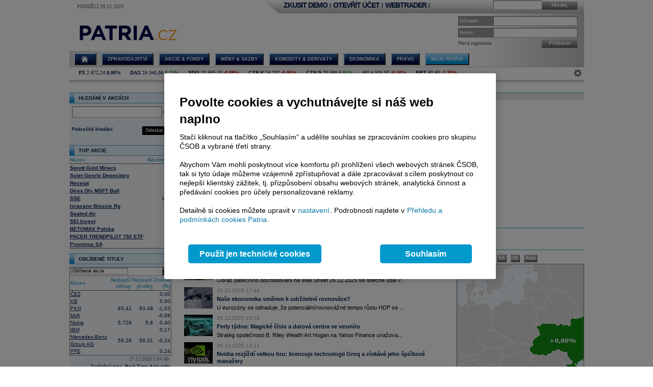

--- FILE ---
content_type: text/css; charset=utf-8
request_url: https://www.patria.cz/Bundles/Print?v=fn1gV5iX0WGNswZObN_qvGEofs-Af1BoXAVsRcsx72U1
body_size: 570
content:
.advertisement,#header,#footer{display:none}#centerColumn div.panelcontent div.listenvelope .table{width:99%}#centerColumn div.panelcontent div.macrooverviewNORMAL,#centerColumn div.panelcontent div.macrooverviewPAY{width:100%!important;overflow-x:hidden!important}.ksb-detail .headerlinks{display:none}.ksb-detail .icon{margin:0;float:left;width:97px;display:block}.ksb-detail .iconimg{margin:15px 10px 10px 10px}.ksb-detail .title{margin:0 0 0 0;padding:0;font-family:Arial;font-size:16px;color:#002868;line-height:1.4em}.ksb-detail .title-a{margin:10px 10px 3px 100px;padding:10px 0 0 0;display:block;text-decoration:none}.ksb-detail .annotation{clear:both;display:block;margin:10px 0 0 0;padding:10px;background-color:#f3f5f8;color:#002868;font-family:Verdana;font-size:11px;line-height:1.6em}.ksb-detail .date{margin:3px 10px 3px 100px;padding:0 0 0 0;display:block;text-decoration:none;color:#9b9b9b;font-family:Verdana;font-size:10px}.ksb-detail .author{margin:3px 10px 10px 100px;padding:0 0 10px 0;display:block;text-decoration:none;color:#002868;font-family:Verdana;font-size:11px}.ksb-detail .author .label{display:inline-block;padding-right:5px}.ksb-detail .author .value{font-weight:normal;display:inline-block}.ksb-detail .text{clear:both;display:block;padding:10px;font-family:Verdana;font-size:11px;padding:10px 10px 20px 10px}.ksb-detail .text h2{font-family:Arial;font-size:15px;color:#002868;line-height:1.4em;margin:1em 0 1.75em 0;padding:0}.ksb-detail .text h3{font-family:Verdana;font-size:13px;color:#002868;line-height:1.6em;margin:1em 0 1.75em 0;padding:0}.ksb-detail .text p{margin:5px 0;line-height:1.6em}.ksb-detail .detail-infoheader{padding:10px;background-color:#f3f5f8;color:#002868;font-family:Verdana;font-size:11px;margin-bottom:10px}.ksb-detail .detail-infoheader span.label{padding-right:5px}.ksb-detail .detail-infoheader a{font-weight:bold;text-decoration:none;color:#002868;padding:0 3px}.ksb-detail .detail-related h5,.ksbpage .ksb-detail .detail-seriesitems h5{font-family:Verdana;font-size:13px;color:#002868;line-height:1.6em;margin:.25em 0 .75em 0;padding:0}.ksb-detail .detail-related .container,.ksb-detail .detail-seriesitems .container{padding-left:15px;font-family:Verdana;font-size:11px}.ksb-detail .detail-related .container ul,.ksb-detail .detail-seriesitems .container ul{margin:0;padding:0;list-style-type:disc;list-style-image:url(/images/layout/pravo/ksb-bullet.gif);line-height:1.6em}.ksb-detail .detail-related .container ul li,.ksb-detail .detail-seriesitems .container ul li{margin:0;padding:0}.ksb-detail .detail-related .container ul li a,.ksb-detail .detail-seriesitems .container ul li a{color:#002868;text-decoration:none}.ksb-detail div.soc-like-buttons,.ksb-detail div.social-links{display:none}